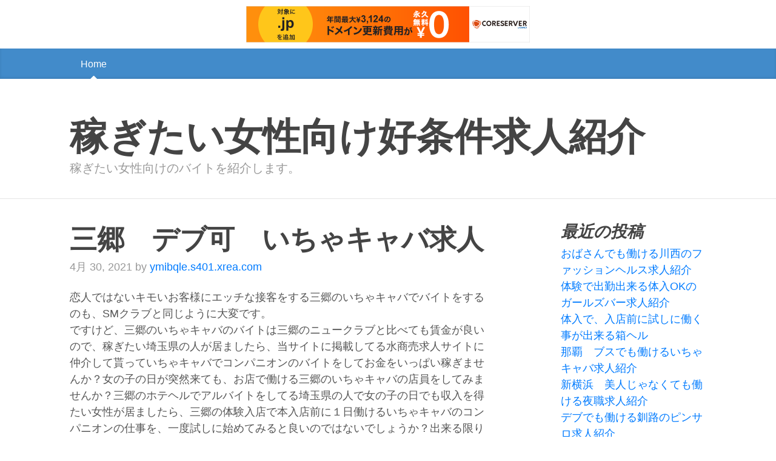

--- FILE ---
content_type: text/html; charset=UTF-8
request_url: http://ymibqle.s401.xrea.com/?p=570
body_size: 8522
content:
<!DOCTYPE html>
<html lang="ja">
  <head>
	<meta charset="UTF-8">
  <meta name="viewport" content="width=device-width, initial-scale=1, shrink-to-fit=no">

	<title>三郷　デブ可　いちゃキャバ求人 &#8211; 稼ぎたい女性向け好条件求人紹介</title>
<meta name='robots' content='max-image-preview:large' />
<link rel='dns-prefetch' href='//fonts.googleapis.com' />
<link rel="alternate" type="application/rss+xml" title="稼ぎたい女性向け好条件求人紹介 &raquo; フィード" href="http://ymibqle.s401.xrea.com/?feed=rss2" />
<link rel="alternate" type="application/rss+xml" title="稼ぎたい女性向け好条件求人紹介 &raquo; コメントフィード" href="http://ymibqle.s401.xrea.com/?feed=comments-rss2" />
<script type="text/javascript">
window._wpemojiSettings = {"baseUrl":"https:\/\/s.w.org\/images\/core\/emoji\/14.0.0\/72x72\/","ext":".png","svgUrl":"https:\/\/s.w.org\/images\/core\/emoji\/14.0.0\/svg\/","svgExt":".svg","source":{"concatemoji":"http:\/\/ymibqle.s401.xrea.com\/wp-includes\/js\/wp-emoji-release.min.js?ver=6.2.8"}};
/*! This file is auto-generated */
!function(e,a,t){var n,r,o,i=a.createElement("canvas"),p=i.getContext&&i.getContext("2d");function s(e,t){p.clearRect(0,0,i.width,i.height),p.fillText(e,0,0);e=i.toDataURL();return p.clearRect(0,0,i.width,i.height),p.fillText(t,0,0),e===i.toDataURL()}function c(e){var t=a.createElement("script");t.src=e,t.defer=t.type="text/javascript",a.getElementsByTagName("head")[0].appendChild(t)}for(o=Array("flag","emoji"),t.supports={everything:!0,everythingExceptFlag:!0},r=0;r<o.length;r++)t.supports[o[r]]=function(e){if(p&&p.fillText)switch(p.textBaseline="top",p.font="600 32px Arial",e){case"flag":return s("\ud83c\udff3\ufe0f\u200d\u26a7\ufe0f","\ud83c\udff3\ufe0f\u200b\u26a7\ufe0f")?!1:!s("\ud83c\uddfa\ud83c\uddf3","\ud83c\uddfa\u200b\ud83c\uddf3")&&!s("\ud83c\udff4\udb40\udc67\udb40\udc62\udb40\udc65\udb40\udc6e\udb40\udc67\udb40\udc7f","\ud83c\udff4\u200b\udb40\udc67\u200b\udb40\udc62\u200b\udb40\udc65\u200b\udb40\udc6e\u200b\udb40\udc67\u200b\udb40\udc7f");case"emoji":return!s("\ud83e\udef1\ud83c\udffb\u200d\ud83e\udef2\ud83c\udfff","\ud83e\udef1\ud83c\udffb\u200b\ud83e\udef2\ud83c\udfff")}return!1}(o[r]),t.supports.everything=t.supports.everything&&t.supports[o[r]],"flag"!==o[r]&&(t.supports.everythingExceptFlag=t.supports.everythingExceptFlag&&t.supports[o[r]]);t.supports.everythingExceptFlag=t.supports.everythingExceptFlag&&!t.supports.flag,t.DOMReady=!1,t.readyCallback=function(){t.DOMReady=!0},t.supports.everything||(n=function(){t.readyCallback()},a.addEventListener?(a.addEventListener("DOMContentLoaded",n,!1),e.addEventListener("load",n,!1)):(e.attachEvent("onload",n),a.attachEvent("onreadystatechange",function(){"complete"===a.readyState&&t.readyCallback()})),(e=t.source||{}).concatemoji?c(e.concatemoji):e.wpemoji&&e.twemoji&&(c(e.twemoji),c(e.wpemoji)))}(window,document,window._wpemojiSettings);
</script>
<style type="text/css">
img.wp-smiley,
img.emoji {
	display: inline !important;
	border: none !important;
	box-shadow: none !important;
	height: 1em !important;
	width: 1em !important;
	margin: 0 0.07em !important;
	vertical-align: -0.1em !important;
	background: none !important;
	padding: 0 !important;
}
</style>
	<link rel='stylesheet' id='wp-block-library-css' href='http://ymibqle.s401.xrea.com/wp-includes/css/dist/block-library/style.min.css?ver=6.2.8' type='text/css' media='all' />
<link rel='stylesheet' id='classic-theme-styles-css' href='http://ymibqle.s401.xrea.com/wp-includes/css/classic-themes.min.css?ver=6.2.8' type='text/css' media='all' />
<style id='global-styles-inline-css' type='text/css'>
body{--wp--preset--color--black: #000000;--wp--preset--color--cyan-bluish-gray: #abb8c3;--wp--preset--color--white: #ffffff;--wp--preset--color--pale-pink: #f78da7;--wp--preset--color--vivid-red: #cf2e2e;--wp--preset--color--luminous-vivid-orange: #ff6900;--wp--preset--color--luminous-vivid-amber: #fcb900;--wp--preset--color--light-green-cyan: #7bdcb5;--wp--preset--color--vivid-green-cyan: #00d084;--wp--preset--color--pale-cyan-blue: #8ed1fc;--wp--preset--color--vivid-cyan-blue: #0693e3;--wp--preset--color--vivid-purple: #9b51e0;--wp--preset--gradient--vivid-cyan-blue-to-vivid-purple: linear-gradient(135deg,rgba(6,147,227,1) 0%,rgb(155,81,224) 100%);--wp--preset--gradient--light-green-cyan-to-vivid-green-cyan: linear-gradient(135deg,rgb(122,220,180) 0%,rgb(0,208,130) 100%);--wp--preset--gradient--luminous-vivid-amber-to-luminous-vivid-orange: linear-gradient(135deg,rgba(252,185,0,1) 0%,rgba(255,105,0,1) 100%);--wp--preset--gradient--luminous-vivid-orange-to-vivid-red: linear-gradient(135deg,rgba(255,105,0,1) 0%,rgb(207,46,46) 100%);--wp--preset--gradient--very-light-gray-to-cyan-bluish-gray: linear-gradient(135deg,rgb(238,238,238) 0%,rgb(169,184,195) 100%);--wp--preset--gradient--cool-to-warm-spectrum: linear-gradient(135deg,rgb(74,234,220) 0%,rgb(151,120,209) 20%,rgb(207,42,186) 40%,rgb(238,44,130) 60%,rgb(251,105,98) 80%,rgb(254,248,76) 100%);--wp--preset--gradient--blush-light-purple: linear-gradient(135deg,rgb(255,206,236) 0%,rgb(152,150,240) 100%);--wp--preset--gradient--blush-bordeaux: linear-gradient(135deg,rgb(254,205,165) 0%,rgb(254,45,45) 50%,rgb(107,0,62) 100%);--wp--preset--gradient--luminous-dusk: linear-gradient(135deg,rgb(255,203,112) 0%,rgb(199,81,192) 50%,rgb(65,88,208) 100%);--wp--preset--gradient--pale-ocean: linear-gradient(135deg,rgb(255,245,203) 0%,rgb(182,227,212) 50%,rgb(51,167,181) 100%);--wp--preset--gradient--electric-grass: linear-gradient(135deg,rgb(202,248,128) 0%,rgb(113,206,126) 100%);--wp--preset--gradient--midnight: linear-gradient(135deg,rgb(2,3,129) 0%,rgb(40,116,252) 100%);--wp--preset--duotone--dark-grayscale: url('#wp-duotone-dark-grayscale');--wp--preset--duotone--grayscale: url('#wp-duotone-grayscale');--wp--preset--duotone--purple-yellow: url('#wp-duotone-purple-yellow');--wp--preset--duotone--blue-red: url('#wp-duotone-blue-red');--wp--preset--duotone--midnight: url('#wp-duotone-midnight');--wp--preset--duotone--magenta-yellow: url('#wp-duotone-magenta-yellow');--wp--preset--duotone--purple-green: url('#wp-duotone-purple-green');--wp--preset--duotone--blue-orange: url('#wp-duotone-blue-orange');--wp--preset--font-size--small: 13px;--wp--preset--font-size--medium: 20px;--wp--preset--font-size--large: 36px;--wp--preset--font-size--x-large: 42px;--wp--preset--spacing--20: 0.44rem;--wp--preset--spacing--30: 0.67rem;--wp--preset--spacing--40: 1rem;--wp--preset--spacing--50: 1.5rem;--wp--preset--spacing--60: 2.25rem;--wp--preset--spacing--70: 3.38rem;--wp--preset--spacing--80: 5.06rem;--wp--preset--shadow--natural: 6px 6px 9px rgba(0, 0, 0, 0.2);--wp--preset--shadow--deep: 12px 12px 50px rgba(0, 0, 0, 0.4);--wp--preset--shadow--sharp: 6px 6px 0px rgba(0, 0, 0, 0.2);--wp--preset--shadow--outlined: 6px 6px 0px -3px rgba(255, 255, 255, 1), 6px 6px rgba(0, 0, 0, 1);--wp--preset--shadow--crisp: 6px 6px 0px rgba(0, 0, 0, 1);}:where(.is-layout-flex){gap: 0.5em;}body .is-layout-flow > .alignleft{float: left;margin-inline-start: 0;margin-inline-end: 2em;}body .is-layout-flow > .alignright{float: right;margin-inline-start: 2em;margin-inline-end: 0;}body .is-layout-flow > .aligncenter{margin-left: auto !important;margin-right: auto !important;}body .is-layout-constrained > .alignleft{float: left;margin-inline-start: 0;margin-inline-end: 2em;}body .is-layout-constrained > .alignright{float: right;margin-inline-start: 2em;margin-inline-end: 0;}body .is-layout-constrained > .aligncenter{margin-left: auto !important;margin-right: auto !important;}body .is-layout-constrained > :where(:not(.alignleft):not(.alignright):not(.alignfull)){max-width: var(--wp--style--global--content-size);margin-left: auto !important;margin-right: auto !important;}body .is-layout-constrained > .alignwide{max-width: var(--wp--style--global--wide-size);}body .is-layout-flex{display: flex;}body .is-layout-flex{flex-wrap: wrap;align-items: center;}body .is-layout-flex > *{margin: 0;}:where(.wp-block-columns.is-layout-flex){gap: 2em;}.has-black-color{color: var(--wp--preset--color--black) !important;}.has-cyan-bluish-gray-color{color: var(--wp--preset--color--cyan-bluish-gray) !important;}.has-white-color{color: var(--wp--preset--color--white) !important;}.has-pale-pink-color{color: var(--wp--preset--color--pale-pink) !important;}.has-vivid-red-color{color: var(--wp--preset--color--vivid-red) !important;}.has-luminous-vivid-orange-color{color: var(--wp--preset--color--luminous-vivid-orange) !important;}.has-luminous-vivid-amber-color{color: var(--wp--preset--color--luminous-vivid-amber) !important;}.has-light-green-cyan-color{color: var(--wp--preset--color--light-green-cyan) !important;}.has-vivid-green-cyan-color{color: var(--wp--preset--color--vivid-green-cyan) !important;}.has-pale-cyan-blue-color{color: var(--wp--preset--color--pale-cyan-blue) !important;}.has-vivid-cyan-blue-color{color: var(--wp--preset--color--vivid-cyan-blue) !important;}.has-vivid-purple-color{color: var(--wp--preset--color--vivid-purple) !important;}.has-black-background-color{background-color: var(--wp--preset--color--black) !important;}.has-cyan-bluish-gray-background-color{background-color: var(--wp--preset--color--cyan-bluish-gray) !important;}.has-white-background-color{background-color: var(--wp--preset--color--white) !important;}.has-pale-pink-background-color{background-color: var(--wp--preset--color--pale-pink) !important;}.has-vivid-red-background-color{background-color: var(--wp--preset--color--vivid-red) !important;}.has-luminous-vivid-orange-background-color{background-color: var(--wp--preset--color--luminous-vivid-orange) !important;}.has-luminous-vivid-amber-background-color{background-color: var(--wp--preset--color--luminous-vivid-amber) !important;}.has-light-green-cyan-background-color{background-color: var(--wp--preset--color--light-green-cyan) !important;}.has-vivid-green-cyan-background-color{background-color: var(--wp--preset--color--vivid-green-cyan) !important;}.has-pale-cyan-blue-background-color{background-color: var(--wp--preset--color--pale-cyan-blue) !important;}.has-vivid-cyan-blue-background-color{background-color: var(--wp--preset--color--vivid-cyan-blue) !important;}.has-vivid-purple-background-color{background-color: var(--wp--preset--color--vivid-purple) !important;}.has-black-border-color{border-color: var(--wp--preset--color--black) !important;}.has-cyan-bluish-gray-border-color{border-color: var(--wp--preset--color--cyan-bluish-gray) !important;}.has-white-border-color{border-color: var(--wp--preset--color--white) !important;}.has-pale-pink-border-color{border-color: var(--wp--preset--color--pale-pink) !important;}.has-vivid-red-border-color{border-color: var(--wp--preset--color--vivid-red) !important;}.has-luminous-vivid-orange-border-color{border-color: var(--wp--preset--color--luminous-vivid-orange) !important;}.has-luminous-vivid-amber-border-color{border-color: var(--wp--preset--color--luminous-vivid-amber) !important;}.has-light-green-cyan-border-color{border-color: var(--wp--preset--color--light-green-cyan) !important;}.has-vivid-green-cyan-border-color{border-color: var(--wp--preset--color--vivid-green-cyan) !important;}.has-pale-cyan-blue-border-color{border-color: var(--wp--preset--color--pale-cyan-blue) !important;}.has-vivid-cyan-blue-border-color{border-color: var(--wp--preset--color--vivid-cyan-blue) !important;}.has-vivid-purple-border-color{border-color: var(--wp--preset--color--vivid-purple) !important;}.has-vivid-cyan-blue-to-vivid-purple-gradient-background{background: var(--wp--preset--gradient--vivid-cyan-blue-to-vivid-purple) !important;}.has-light-green-cyan-to-vivid-green-cyan-gradient-background{background: var(--wp--preset--gradient--light-green-cyan-to-vivid-green-cyan) !important;}.has-luminous-vivid-amber-to-luminous-vivid-orange-gradient-background{background: var(--wp--preset--gradient--luminous-vivid-amber-to-luminous-vivid-orange) !important;}.has-luminous-vivid-orange-to-vivid-red-gradient-background{background: var(--wp--preset--gradient--luminous-vivid-orange-to-vivid-red) !important;}.has-very-light-gray-to-cyan-bluish-gray-gradient-background{background: var(--wp--preset--gradient--very-light-gray-to-cyan-bluish-gray) !important;}.has-cool-to-warm-spectrum-gradient-background{background: var(--wp--preset--gradient--cool-to-warm-spectrum) !important;}.has-blush-light-purple-gradient-background{background: var(--wp--preset--gradient--blush-light-purple) !important;}.has-blush-bordeaux-gradient-background{background: var(--wp--preset--gradient--blush-bordeaux) !important;}.has-luminous-dusk-gradient-background{background: var(--wp--preset--gradient--luminous-dusk) !important;}.has-pale-ocean-gradient-background{background: var(--wp--preset--gradient--pale-ocean) !important;}.has-electric-grass-gradient-background{background: var(--wp--preset--gradient--electric-grass) !important;}.has-midnight-gradient-background{background: var(--wp--preset--gradient--midnight) !important;}.has-small-font-size{font-size: var(--wp--preset--font-size--small) !important;}.has-medium-font-size{font-size: var(--wp--preset--font-size--medium) !important;}.has-large-font-size{font-size: var(--wp--preset--font-size--large) !important;}.has-x-large-font-size{font-size: var(--wp--preset--font-size--x-large) !important;}
.wp-block-navigation a:where(:not(.wp-element-button)){color: inherit;}
:where(.wp-block-columns.is-layout-flex){gap: 2em;}
.wp-block-pullquote{font-size: 1.5em;line-height: 1.6;}
</style>
<link rel='stylesheet' id='bootstrap-css' href='http://ymibqle.s401.xrea.com/wp-content/themes/the-bootstrap-blog/inc/bootstrap/css/bootstrap.min.css' type='text/css' media='all' />
<link rel='stylesheet' id='the-bootstrap-blog-css' href='http://ymibqle.s401.xrea.com/wp-content/themes/the-bootstrap-blog/style.css?ver=0.1.3.1' type='text/css' media='all' />
<link rel='stylesheet' id='the-bootstrap-blog-fonts-css' href='https://fonts.googleapis.com/css2?family=Playfair+Display:wght@700&#038;display=swap' type='text/css' media='all' />
<script type='text/javascript' src='http://ymibqle.s401.xrea.com/wp-includes/js/jquery/jquery.min.js?ver=3.6.4' id='jquery-core-js'></script>
<script type='text/javascript' src='http://ymibqle.s401.xrea.com/wp-includes/js/jquery/jquery-migrate.min.js?ver=3.4.0' id='jquery-migrate-js'></script>
<link rel="https://api.w.org/" href="http://ymibqle.s401.xrea.com/index.php?rest_route=/" /><link rel="alternate" type="application/json" href="http://ymibqle.s401.xrea.com/index.php?rest_route=/wp/v2/posts/570" /><link rel="EditURI" type="application/rsd+xml" title="RSD" href="http://ymibqle.s401.xrea.com/xmlrpc.php?rsd" />
<link rel="wlwmanifest" type="application/wlwmanifest+xml" href="http://ymibqle.s401.xrea.com/wp-includes/wlwmanifest.xml" />
<meta name="generator" content="WordPress 6.2.8" />
<link rel="canonical" href="http://ymibqle.s401.xrea.com/?p=570" />
<link rel='shortlink' href='http://ymibqle.s401.xrea.com/?p=570' />
<link rel="alternate" type="application/json+oembed" href="http://ymibqle.s401.xrea.com/index.php?rest_route=%2Foembed%2F1.0%2Fembed&#038;url=http%3A%2F%2Fymibqle.s401.xrea.com%2F%3Fp%3D570" />
<link rel="alternate" type="text/xml+oembed" href="http://ymibqle.s401.xrea.com/index.php?rest_route=%2Foembed%2F1.0%2Fembed&#038;url=http%3A%2F%2Fymibqle.s401.xrea.com%2F%3Fp%3D570&#038;format=xml" />

  
<script type="text/javascript" charset="UTF-8" src="//cache1.value-domain.com/xrea_header.js" async="async"></script>
</head>
<body class="post-template-default single single-post postid-570 single-format-standard">

  <a class="skip-link screen-reader-text alert alert-danger" href="#site-content">Skip to the content &curarr;</a><svg xmlns="http://www.w3.org/2000/svg" viewBox="0 0 0 0" width="0" height="0" focusable="false" role="none" style="visibility: hidden; position: absolute; left: -9999px; overflow: hidden;" ><defs><filter id="wp-duotone-dark-grayscale"><feColorMatrix color-interpolation-filters="sRGB" type="matrix" values=" .299 .587 .114 0 0 .299 .587 .114 0 0 .299 .587 .114 0 0 .299 .587 .114 0 0 " /><feComponentTransfer color-interpolation-filters="sRGB" ><feFuncR type="table" tableValues="0 0.49803921568627" /><feFuncG type="table" tableValues="0 0.49803921568627" /><feFuncB type="table" tableValues="0 0.49803921568627" /><feFuncA type="table" tableValues="1 1" /></feComponentTransfer><feComposite in2="SourceGraphic" operator="in" /></filter></defs></svg><svg xmlns="http://www.w3.org/2000/svg" viewBox="0 0 0 0" width="0" height="0" focusable="false" role="none" style="visibility: hidden; position: absolute; left: -9999px; overflow: hidden;" ><defs><filter id="wp-duotone-grayscale"><feColorMatrix color-interpolation-filters="sRGB" type="matrix" values=" .299 .587 .114 0 0 .299 .587 .114 0 0 .299 .587 .114 0 0 .299 .587 .114 0 0 " /><feComponentTransfer color-interpolation-filters="sRGB" ><feFuncR type="table" tableValues="0 1" /><feFuncG type="table" tableValues="0 1" /><feFuncB type="table" tableValues="0 1" /><feFuncA type="table" tableValues="1 1" /></feComponentTransfer><feComposite in2="SourceGraphic" operator="in" /></filter></defs></svg><svg xmlns="http://www.w3.org/2000/svg" viewBox="0 0 0 0" width="0" height="0" focusable="false" role="none" style="visibility: hidden; position: absolute; left: -9999px; overflow: hidden;" ><defs><filter id="wp-duotone-purple-yellow"><feColorMatrix color-interpolation-filters="sRGB" type="matrix" values=" .299 .587 .114 0 0 .299 .587 .114 0 0 .299 .587 .114 0 0 .299 .587 .114 0 0 " /><feComponentTransfer color-interpolation-filters="sRGB" ><feFuncR type="table" tableValues="0.54901960784314 0.98823529411765" /><feFuncG type="table" tableValues="0 1" /><feFuncB type="table" tableValues="0.71764705882353 0.25490196078431" /><feFuncA type="table" tableValues="1 1" /></feComponentTransfer><feComposite in2="SourceGraphic" operator="in" /></filter></defs></svg><svg xmlns="http://www.w3.org/2000/svg" viewBox="0 0 0 0" width="0" height="0" focusable="false" role="none" style="visibility: hidden; position: absolute; left: -9999px; overflow: hidden;" ><defs><filter id="wp-duotone-blue-red"><feColorMatrix color-interpolation-filters="sRGB" type="matrix" values=" .299 .587 .114 0 0 .299 .587 .114 0 0 .299 .587 .114 0 0 .299 .587 .114 0 0 " /><feComponentTransfer color-interpolation-filters="sRGB" ><feFuncR type="table" tableValues="0 1" /><feFuncG type="table" tableValues="0 0.27843137254902" /><feFuncB type="table" tableValues="0.5921568627451 0.27843137254902" /><feFuncA type="table" tableValues="1 1" /></feComponentTransfer><feComposite in2="SourceGraphic" operator="in" /></filter></defs></svg><svg xmlns="http://www.w3.org/2000/svg" viewBox="0 0 0 0" width="0" height="0" focusable="false" role="none" style="visibility: hidden; position: absolute; left: -9999px; overflow: hidden;" ><defs><filter id="wp-duotone-midnight"><feColorMatrix color-interpolation-filters="sRGB" type="matrix" values=" .299 .587 .114 0 0 .299 .587 .114 0 0 .299 .587 .114 0 0 .299 .587 .114 0 0 " /><feComponentTransfer color-interpolation-filters="sRGB" ><feFuncR type="table" tableValues="0 0" /><feFuncG type="table" tableValues="0 0.64705882352941" /><feFuncB type="table" tableValues="0 1" /><feFuncA type="table" tableValues="1 1" /></feComponentTransfer><feComposite in2="SourceGraphic" operator="in" /></filter></defs></svg><svg xmlns="http://www.w3.org/2000/svg" viewBox="0 0 0 0" width="0" height="0" focusable="false" role="none" style="visibility: hidden; position: absolute; left: -9999px; overflow: hidden;" ><defs><filter id="wp-duotone-magenta-yellow"><feColorMatrix color-interpolation-filters="sRGB" type="matrix" values=" .299 .587 .114 0 0 .299 .587 .114 0 0 .299 .587 .114 0 0 .299 .587 .114 0 0 " /><feComponentTransfer color-interpolation-filters="sRGB" ><feFuncR type="table" tableValues="0.78039215686275 1" /><feFuncG type="table" tableValues="0 0.94901960784314" /><feFuncB type="table" tableValues="0.35294117647059 0.47058823529412" /><feFuncA type="table" tableValues="1 1" /></feComponentTransfer><feComposite in2="SourceGraphic" operator="in" /></filter></defs></svg><svg xmlns="http://www.w3.org/2000/svg" viewBox="0 0 0 0" width="0" height="0" focusable="false" role="none" style="visibility: hidden; position: absolute; left: -9999px; overflow: hidden;" ><defs><filter id="wp-duotone-purple-green"><feColorMatrix color-interpolation-filters="sRGB" type="matrix" values=" .299 .587 .114 0 0 .299 .587 .114 0 0 .299 .587 .114 0 0 .299 .587 .114 0 0 " /><feComponentTransfer color-interpolation-filters="sRGB" ><feFuncR type="table" tableValues="0.65098039215686 0.40392156862745" /><feFuncG type="table" tableValues="0 1" /><feFuncB type="table" tableValues="0.44705882352941 0.4" /><feFuncA type="table" tableValues="1 1" /></feComponentTransfer><feComposite in2="SourceGraphic" operator="in" /></filter></defs></svg><svg xmlns="http://www.w3.org/2000/svg" viewBox="0 0 0 0" width="0" height="0" focusable="false" role="none" style="visibility: hidden; position: absolute; left: -9999px; overflow: hidden;" ><defs><filter id="wp-duotone-blue-orange"><feColorMatrix color-interpolation-filters="sRGB" type="matrix" values=" .299 .587 .114 0 0 .299 .587 .114 0 0 .299 .587 .114 0 0 .299 .587 .114 0 0 " /><feComponentTransfer color-interpolation-filters="sRGB" ><feFuncR type="table" tableValues="0.098039215686275 1" /><feFuncG type="table" tableValues="0 0.66274509803922" /><feFuncB type="table" tableValues="0.84705882352941 0.41960784313725" /><feFuncA type="table" tableValues="1 1" /></feComponentTransfer><feComposite in2="SourceGraphic" operator="in" /></filter></defs></svg>
    <div class="blog-masthead">
      <div class="container nav-scroller">

<nav class="nav">

<a class="nav-link active" href="http://ymibqle.s401.xrea.com">Home</a>
</nav>
      </div>
    </div>

  <header class="blog-header">
  <div class="container">
    <h1 class="blog-title mb-2">稼ぎたい女性向け好条件求人紹介</h1>
    <p class="lead blog-description">稼ぎたい女性向けのバイトを紹介します。</p>
  </div>
</header>

    <div class="container">

      <div class="row">
       <div id="site-content" class="col-sm-8 blog-main" role="main">


	<article id="post-570" class="blog-post post-570 post type-post status-publish format-standard hentry category-1">

	<h2 class="blog-post-title ">三郷　デブ可　いちゃキャバ求人 </h2>

<p class="blog-post-meta"><time class="entry-date updated">4月 30, 2021</time> by <a href="http://ymibqle.s401.xrea.com" title="ymibqle.s401.xrea.com のサイトへ移動" rel="author external">ymibqle.s401.xrea.com</a></p>


<p>恋人ではないキモいお客様にエッチな接客をする三郷のいちゃキャバでバイトをするのも、SMクラブと同じように大変です。<br />ですけど、三郷のいちゃキャバのバイトは三郷のニュークラブと比べても賃金が良いので、稼ぎたい埼玉県の人が居ましたら、当サイトに掲載してる水商売求人サイトに仲介して貰っていちゃキャバでコンパニオンのバイトをしてお金をいっぱい稼ぎませんか？女の子の日が突然来ても、お店で働ける三郷のいちゃキャバの店員をしてみませんか？三郷のホテヘルでアルバイトをしてる埼玉県の人で女の子の日でも収入を得たい女性が居ましたら、三郷の体験入店で本入店前に１日働けるいちゃキャバのコンパニオンの仕事を、一度試しに始めてみると良いのではないでしょうか？出来る限りすぐ沢山お金を稼ぎたいけど、三郷のピンサロで働くのは抵抗がある…という埼玉県の子でしたら、↓に載せてるバイト求人サイトで求人を探して、体入で三郷のデブでも稼げるセクキャバの店員の求人や、体入で、本入店前に試しに働ける三郷のいちゃキャバの仕事をしてみませんか？三郷のガールズバーよりも賃金が良い三郷のお触りパブのホステスとか、三郷のニュークラブと比べると時給が高額な三郷のデブでも稼げるいちゃキャバの体験をしたい埼玉県の人に、条件の良い求人が多数ある優良なアルバイト求人紹介サイトを選んで紹介しますので、試しに一度やってみませんか？借金が沢山あるから今すぐお金が欲しくて、三郷のオナクラで仕事をしてる埼玉県の方で、月経の時に働けなくて他にアルバイトをしたいなら、三郷のデブでも稼げるいちゃキャバを並行して始めるのがお勧めです。<br />三郷のデブでも稼げるセクキャバの店員や、給料が高額な三郷のいちゃキャバでホステスのバイトをしてお金を沢山稼ぎませんか？</p>
<div align="center"><a href="https://night-work.sakura.ne.jp/click/nightwork"><img decoding="async" src="https://night-work.sakura.ne.jp/click/nightwork_banner" border="0" /></a></div>
<p><span id="more-570"></span>病んでいる三郷のSMクラブ嬢の埼玉県の方が居ましたら、デブでも稼げる三郷のセクシーパブのキャストでしたり、全額日払いのアルバイトを、試しにしてみると良いのではないでしょうか？三郷のソープランドをやるのと比較すると、三郷のいちゃキャバのキャストは、する事が楽なので、例えば脱風俗をしたい埼玉県のSMクラブをやってる若い女の子に、かなり良いと思います。<br />三郷のオナクラや、三郷のナイトワークの店員のバイトを、賃金が高額でお金を沢山稼げるという理由で始めようと思ってる女性が仮に居ましたら、月経（生理）の最中でも、出勤して仕事が出来る三郷のいちゃキャバのキャストの仕事とか、三郷のデブでも稼げるいちゃキャバでフロアレディのバイトをしてお金を沢山稼ぎませんか？男性のお客さんにしないとダメな営業が、非常に辛い三郷の派遣キャバで凹んだなら、体験入店で、入店前に試しに働く事が出来る三郷のいちゃキャバのフロアレディのバイトや、デブでも稼げる三郷のセクシーパブに一度挑戦してみると良いでしょう。<br />してみて続けたくないなら退職してもOKですから心配しないでください。<br />日払いOKの三郷のイメクラでバイトをするなら、月経の最中でも、お店で出来る三郷のいちゃキャバのホステスのバイトを、掛け持ちですると、生理の時でも給料が落ちないのでお勧めです。<br />このサイトに掲載してる女性向けバイト求人仲介サイトに登録して、三郷のデブでも稼げるセクシーパブのキャストの仕事や、賃金が良くてお金を稼げる三郷のいちゃキャバで試しにコンパニオンのアルバイトをしてお金を今すぐ稼ぎませんか？毎日毎日大変だけど頑張って三郷で飲食店とかの普通のアルバイトを安い賃金でするのなら、三郷のデブでも稼げるおっぱいパブのキャストの仕事とか、高時給で稼げる三郷のいちゃキャバのバイトを、↓に掲載しているナイトワーク求人仲介サイトに仲介して貰ってチャレンジしてみませんか？</p>
<div align="center"><a href="https://night-work.sakura.ne.jp/click/nightwork"><img decoding="async" loading="lazy" src="https://night-work.sakura.ne.jp/button.jpg" border="0" /></a></div>
<p><!--trackback:-->	</p>
<li><a href="http://fcrrg.s337.xrea.com/?p=487" target="_blank" rel="noopener noreferrer">富山　お触りパブ求人　ノルマ無し</a></li>
<p><!--trackback:-->	</p>
<li><a href="http://wsbew.s98.xrea.com/?p=113" target="_blank" rel="noopener noreferrer">鶴岡 外見不問の風俗求人</a></li>
<p><!--trackback:-->	</p>
<li><a href="http://atcz25.info/?p=3779" target="_blank" rel="noopener noreferrer">船橋　デブOKの風俗求人</a></li>
<p></p>
<li><a href="https://xn--gmqq4uh6gcmm.sakura.ne.jp/alibi/6636/">町田　恋人だったり知り合いに知られずに働けるアリバイ可のイメクラ求人</a></li>
<p></p>
<li><a href="https://xn--gmqq4uh6gcmm.sakura.ne.jp/alibi/7554/">草加　知り合いだったり恋人に秘密で稼げるアリバイ対策万全なハンドヘルス求人</a></li>
<p></p>

	<!--

	<rdf:RDF xmlns:rdf="http://www.w3.org/1999/02/22-rdf-syntax-ns#"
			xmlns:dc="http://purl.org/dc/elements/1.1/"
			xmlns:trackback="http://madskills.com/public/xml/rss/module/trackback/">
		<rdf:Description rdf:about="http://ymibqle.s401.xrea.com/?p=570"
    dc:identifier="http://ymibqle.s401.xrea.com/?p=570"
    dc:title="三郷　デブ可　いちゃキャバ求人"
    trackback:ping="http://ymibqle.s401.xrea.com/wp-trackback.php?p=570" />
</rdf:RDF>
	-->



<div class="mt-4 p-3 bg-dark text-white" role="alert">Discussion disabled.</div>


<div class="mt-4">In category:&nbsp;<a href="http://ymibqle.s401.xrea.com/?cat=1" rel="category">未分類</a><br/>
</div>

<nav class="blog-pagination mt-4 mb-4">

<a class="btn btn-outline-primary" href="http://ymibqle.s401.xrea.com/?p=568" rel="prev">Previus post</a>
<a class="btn btn-outline-secondary" href="http://ymibqle.s401.xrea.com/?p=572" rel="next">Next post</a>
</nav>

	</article><!-- /.blog-post -->



        </div><!-- /.blog-main -->

<div class="col-sm-3 offset-sm-1 blog-sidebar mb-3">


		<div id="recent-posts-2" class="mb-3 widget widget_recent_entries">
		<h4 class="font-italic">最近の投稿</h4>
		<ul>
											<li>
					<a href="http://ymibqle.s401.xrea.com/?p=6157">おばさんでも働ける川西のファッションヘルス求人紹介</a>
									</li>
											<li>
					<a href="http://ymibqle.s401.xrea.com/?p=6155">体験で出勤出来る体入OKのガールズバー求人紹介</a>
									</li>
											<li>
					<a href="http://ymibqle.s401.xrea.com/?p=6153">体入で、入店前に試しに働く事が出来る箱ヘル</a>
									</li>
											<li>
					<a href="http://ymibqle.s401.xrea.com/?p=6151">那覇　ブスでも働けるいちゃキャバ求人紹介</a>
									</li>
											<li>
					<a href="http://ymibqle.s401.xrea.com/?p=6149">新横浜　美人じゃなくても働ける夜職求人紹介</a>
									</li>
											<li>
					<a href="http://ymibqle.s401.xrea.com/?p=6147">デブでも働ける釧路のピンサロ求人紹介</a>
									</li>
											<li>
					<a href="http://ymibqle.s401.xrea.com/?p=6145">大門　若くなくても在籍させてくれる熟女キャバクラ求人</a>
									</li>
											<li>
					<a href="http://ymibqle.s401.xrea.com/?p=6143">少しでも早くアルバイトをしてお金を今すぐ稼ぐ事が出来る夜職求人</a>
									</li>
											<li>
					<a href="http://ymibqle.s401.xrea.com/?p=6141">デブでも働ける河原町のピンサロ求人紹介</a>
									</li>
											<li>
					<a href="http://ymibqle.s401.xrea.com/?p=6139">戸田　ブスでも働けるセクキャバ求人紹介</a>
									</li>
											<li>
					<a href="http://ymibqle.s401.xrea.com/?p=6137">桜木町　４０歳以上でも働ける　レンタル彼女求人</a>
									</li>
											<li>
					<a href="http://ymibqle.s401.xrea.com/?p=6135">宝塚　ぽっちゃり体型可　セクシーパブ求人</a>
									</li>
											<li>
					<a href="http://ymibqle.s401.xrea.com/?p=6133">今日からお金を稼げる水商売求人紹介</a>
									</li>
											<li>
					<a href="http://ymibqle.s401.xrea.com/?p=6131">ルックスが悪くても稼げる高待遇のお触りパブ求人</a>
									</li>
											<li>
					<a href="http://ymibqle.s401.xrea.com/?p=6129">五反田　ブスでも給料が高いセクキャバ求人</a>
									</li>
											<li>
					<a href="http://ymibqle.s401.xrea.com/?p=6127">歌舞伎町　デブでも働ける　おっぱいパブ求人</a>
									</li>
											<li>
					<a href="http://ymibqle.s401.xrea.com/?p=6125">服を脱がなくても問題ないハンドサービスの接客だけでOKなオナクラ求人</a>
									</li>
											<li>
					<a href="http://ymibqle.s401.xrea.com/?p=6123">ブスでも働ける大和のいちゃキャバ求人紹介</a>
									</li>
											<li>
					<a href="http://ymibqle.s401.xrea.com/?p=6121">おばさんでも働ける藤沢のピンサロ求人紹介</a>
									</li>
											<li>
					<a href="http://ymibqle.s401.xrea.com/?p=6119">佐世保　ぽっちゃり体型可　コンパニオン求人</a>
									</li>
					</ul>

		</div><div id="archives-2" class="mb-3 widget widget_archive"><h4 class="font-italic">アーカイブ</h4>
			<ul>
					<li><a href='http://ymibqle.s401.xrea.com/?m=202601'>2026年1月</a></li>
	<li><a href='http://ymibqle.s401.xrea.com/?m=202512'>2025年12月</a></li>
	<li><a href='http://ymibqle.s401.xrea.com/?m=202511'>2025年11月</a></li>
	<li><a href='http://ymibqle.s401.xrea.com/?m=202510'>2025年10月</a></li>
	<li><a href='http://ymibqle.s401.xrea.com/?m=202509'>2025年9月</a></li>
	<li><a href='http://ymibqle.s401.xrea.com/?m=202508'>2025年8月</a></li>
	<li><a href='http://ymibqle.s401.xrea.com/?m=202507'>2025年7月</a></li>
	<li><a href='http://ymibqle.s401.xrea.com/?m=202506'>2025年6月</a></li>
	<li><a href='http://ymibqle.s401.xrea.com/?m=202505'>2025年5月</a></li>
	<li><a href='http://ymibqle.s401.xrea.com/?m=202504'>2025年4月</a></li>
	<li><a href='http://ymibqle.s401.xrea.com/?m=202503'>2025年3月</a></li>
	<li><a href='http://ymibqle.s401.xrea.com/?m=202502'>2025年2月</a></li>
	<li><a href='http://ymibqle.s401.xrea.com/?m=202501'>2025年1月</a></li>
	<li><a href='http://ymibqle.s401.xrea.com/?m=202412'>2024年12月</a></li>
	<li><a href='http://ymibqle.s401.xrea.com/?m=202411'>2024年11月</a></li>
	<li><a href='http://ymibqle.s401.xrea.com/?m=202410'>2024年10月</a></li>
	<li><a href='http://ymibqle.s401.xrea.com/?m=202409'>2024年9月</a></li>
	<li><a href='http://ymibqle.s401.xrea.com/?m=202408'>2024年8月</a></li>
	<li><a href='http://ymibqle.s401.xrea.com/?m=202407'>2024年7月</a></li>
	<li><a href='http://ymibqle.s401.xrea.com/?m=202406'>2024年6月</a></li>
	<li><a href='http://ymibqle.s401.xrea.com/?m=202405'>2024年5月</a></li>
	<li><a href='http://ymibqle.s401.xrea.com/?m=202404'>2024年4月</a></li>
	<li><a href='http://ymibqle.s401.xrea.com/?m=202403'>2024年3月</a></li>
	<li><a href='http://ymibqle.s401.xrea.com/?m=202402'>2024年2月</a></li>
	<li><a href='http://ymibqle.s401.xrea.com/?m=202401'>2024年1月</a></li>
	<li><a href='http://ymibqle.s401.xrea.com/?m=202312'>2023年12月</a></li>
	<li><a href='http://ymibqle.s401.xrea.com/?m=202311'>2023年11月</a></li>
	<li><a href='http://ymibqle.s401.xrea.com/?m=202310'>2023年10月</a></li>
	<li><a href='http://ymibqle.s401.xrea.com/?m=202309'>2023年9月</a></li>
	<li><a href='http://ymibqle.s401.xrea.com/?m=202308'>2023年8月</a></li>
	<li><a href='http://ymibqle.s401.xrea.com/?m=202307'>2023年7月</a></li>
	<li><a href='http://ymibqle.s401.xrea.com/?m=202306'>2023年6月</a></li>
	<li><a href='http://ymibqle.s401.xrea.com/?m=202305'>2023年5月</a></li>
	<li><a href='http://ymibqle.s401.xrea.com/?m=202304'>2023年4月</a></li>
	<li><a href='http://ymibqle.s401.xrea.com/?m=202303'>2023年3月</a></li>
	<li><a href='http://ymibqle.s401.xrea.com/?m=202302'>2023年2月</a></li>
	<li><a href='http://ymibqle.s401.xrea.com/?m=202301'>2023年1月</a></li>
	<li><a href='http://ymibqle.s401.xrea.com/?m=202212'>2022年12月</a></li>
	<li><a href='http://ymibqle.s401.xrea.com/?m=202211'>2022年11月</a></li>
	<li><a href='http://ymibqle.s401.xrea.com/?m=202210'>2022年10月</a></li>
	<li><a href='http://ymibqle.s401.xrea.com/?m=202209'>2022年9月</a></li>
	<li><a href='http://ymibqle.s401.xrea.com/?m=202208'>2022年8月</a></li>
	<li><a href='http://ymibqle.s401.xrea.com/?m=202207'>2022年7月</a></li>
	<li><a href='http://ymibqle.s401.xrea.com/?m=202206'>2022年6月</a></li>
	<li><a href='http://ymibqle.s401.xrea.com/?m=202205'>2022年5月</a></li>
	<li><a href='http://ymibqle.s401.xrea.com/?m=202204'>2022年4月</a></li>
	<li><a href='http://ymibqle.s401.xrea.com/?m=202203'>2022年3月</a></li>
	<li><a href='http://ymibqle.s401.xrea.com/?m=202202'>2022年2月</a></li>
	<li><a href='http://ymibqle.s401.xrea.com/?m=202201'>2022年1月</a></li>
	<li><a href='http://ymibqle.s401.xrea.com/?m=202112'>2021年12月</a></li>
	<li><a href='http://ymibqle.s401.xrea.com/?m=202111'>2021年11月</a></li>
	<li><a href='http://ymibqle.s401.xrea.com/?m=202110'>2021年10月</a></li>
	<li><a href='http://ymibqle.s401.xrea.com/?m=202109'>2021年9月</a></li>
	<li><a href='http://ymibqle.s401.xrea.com/?m=202108'>2021年8月</a></li>
	<li><a href='http://ymibqle.s401.xrea.com/?m=202107'>2021年7月</a></li>
	<li><a href='http://ymibqle.s401.xrea.com/?m=202106'>2021年6月</a></li>
	<li><a href='http://ymibqle.s401.xrea.com/?m=202105'>2021年5月</a></li>
	<li><a href='http://ymibqle.s401.xrea.com/?m=202104'>2021年4月</a></li>
	<li><a href='http://ymibqle.s401.xrea.com/?m=202103'>2021年3月</a></li>
	<li><a href='http://ymibqle.s401.xrea.com/?m=202102'>2021年2月</a></li>
	<li><a href='http://ymibqle.s401.xrea.com/?m=202101'>2021年1月</a></li>
	<li><a href='http://ymibqle.s401.xrea.com/?m=202012'>2020年12月</a></li>
	<li><a href='http://ymibqle.s401.xrea.com/?m=202011'>2020年11月</a></li>
	<li><a href='http://ymibqle.s401.xrea.com/?m=202010'>2020年10月</a></li>
			</ul>

			</div>
</div><!-- /.blog-sidebar -->

      </div><!-- /.row -->

    </div><!-- /.container -->

<footer class="blog-footer">
	<p>Blog template built for WordPress.</p>
	<p><a href="#">Back to top</a></p>
    </footer>

<script type='text/javascript' src='http://ymibqle.s401.xrea.com/wp-content/themes/the-bootstrap-blog/inc/bootstrap/js/popper.min.js' id='popper-js'></script>
<script type='text/javascript' src='http://ymibqle.s401.xrea.com/wp-content/themes/the-bootstrap-blog/inc/bootstrap/js/bootstrap.min.js' id='bootstrap-js'></script>
<!--[if lt IE 9]>
<script type='text/javascript' src='http://ymibqle.s401.xrea.com/wp-content/themes/the-bootstrap-blog/inc/bootstrap/js/html5shiv.min.js' id='html5shiv-js'></script>
<![endif]-->
<!--[if lt IE 9]>
<script type='text/javascript' src='http://ymibqle.s401.xrea.com/wp-content/themes/the-bootstrap-blog/inc/bootstrap/js/respond.min.js' id='respond-js'></script>
<![endif]-->

  </body>
</html>
